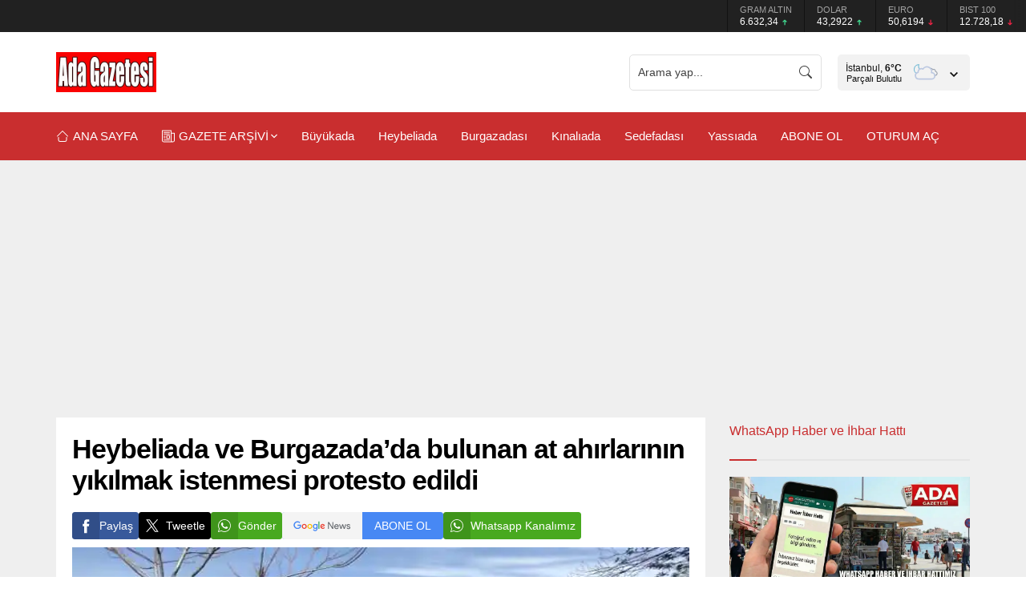

--- FILE ---
content_type: text/html; charset=UTF-8
request_url: https://adagazetesi.com.tr/wp-admin/admin-ajax.php
body_size: 23
content:
{"data":1131}

--- FILE ---
content_type: text/html; charset=utf-8
request_url: https://www.google.com/recaptcha/api2/aframe
body_size: 266
content:
<!DOCTYPE HTML><html><head><meta http-equiv="content-type" content="text/html; charset=UTF-8"></head><body><script nonce="PUbgCOULQMm3tP_yL6Adbg">/** Anti-fraud and anti-abuse applications only. See google.com/recaptcha */ try{var clients={'sodar':'https://pagead2.googlesyndication.com/pagead/sodar?'};window.addEventListener("message",function(a){try{if(a.source===window.parent){var b=JSON.parse(a.data);var c=clients[b['id']];if(c){var d=document.createElement('img');d.src=c+b['params']+'&rc='+(localStorage.getItem("rc::a")?sessionStorage.getItem("rc::b"):"");window.document.body.appendChild(d);sessionStorage.setItem("rc::e",parseInt(sessionStorage.getItem("rc::e")||0)+1);localStorage.setItem("rc::h",'1769035622003');}}}catch(b){}});window.parent.postMessage("_grecaptcha_ready", "*");}catch(b){}</script></body></html>

--- FILE ---
content_type: application/javascript; charset=utf-8
request_url: https://fundingchoicesmessages.google.com/f/AGSKWxVWOKSfualKE60ojzTuyaA8x71QmGjjWrgxBFNcRXHp_TmCUgarGGwMR2Il9NqmL0aDRC0BJ9k6bYyKrfT4FMvCsyRJJbrxPv6jVzKgUrQF3q74Q5aH6nKoNqjewsWKakhMYAWZbP27G0xkLl8CLTWr4tLeXfuXGOb7DX4Tw8PV95ixcrz_LHRdteii/_-ads/728x/ads/as_header./adback?/24adscript._google_ads.
body_size: -1291
content:
window['bfc7a4c3-0037-47f1-9e07-9b5b62f7e5ee'] = true;